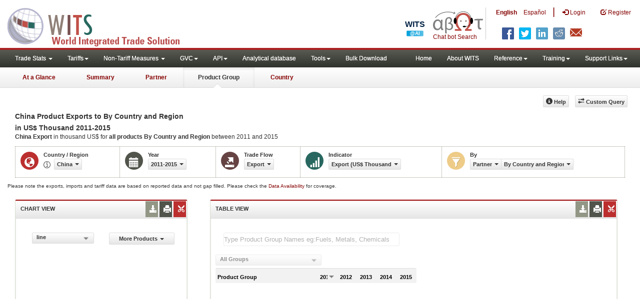

--- FILE ---
content_type: text/html; charset=utf-8
request_url: https://wits.worldbank.org/productselection.aspx?lang=en
body_size: 11954
content:


<!DOCTYPE>
<html xmlns="http://www.w3.org/1999/xhtml" manifest="https://wits.worldbank.org/witscpSSL.appcache">
<head id="Head1"><title>
	WITS - Country Selection
</title><meta http-equiv="X-UA-Compatible" content="IE=Edge" /><meta name="viewport" content="target-densitydpi=device-dpi, initial-scale=1.0, user-scalable=no" /><meta name="description" content="Merchandise Trade summary statistics for a country including imports, exports, tariffs, export and import partners, top exported products and development indicators" /><meta name="keywords" content="international, merchandise trade, exports value, imports value, Number of trading partners, number of products, top export/import partners, herfindahl- hirschman index, Index of export market penetration,World Growth, Country Growth, Number of tariff agreements, Tariff Maximum and Minimum rate, Simple/Weighted Average tariff, duty free imports, GDP, GNI per capita, Trade Balance, Trade as percentage of GDP" /><link href="/Styles/customStyles.css" rel="stylesheet" media="screen" />
    <!--[if lt IE 8]>
      <link href="Styles/customStylesIE7.css" rel="stylesheet" media="screen" />
    <![endif]-->
    <!-- HTML5 Shim and Respond.js IE8 support of HTML5 elements and media queries -->
    <!-- WARNING: Respond.js doesn't work if you view the page via file:// -->
    <!--[if lt IE 9]>
      <script src="https://oss.maxcdn.com/libs/html5shiv/3.7.0/html5shiv.js"></script>
      <script src="https://oss.maxcdn.com/libs/respond.js/1.4.2/respond.min.js"></script>
    <![endif]-->
  
   
    <script type="text/javascript">
        if (top.location != location) {
            top.location.href = document.location.href;
        }
    </script>
</head>
<body>
    <div class="modal-dialog large">
        <div class="modal-content">
            <div class="modal-header">
                <button type="button" class="close" data-dismiss="modal" aria-hidden="true">
                    &times;</button>
                <h4 class="modal-title" id="H1">
                   <span id="lblMainHeading">Change selection</span>
                </h4>
            </div>
            <div class="modal-body">
             
                <section class="innerTabs">
                <div class="row mB10">
                    <div class="col-md-12">
                 <div class="tabHead">
                 <div class="innerTabLinks">
                        <div class="btn-group" data-toggle="buttons">
  <label class="btn active viewOptions" data-target="countryView" id="radio_byCountry"> 
    <input type="radio" name="viewOptions"  value="countryView" checked="checked" />
                           <span id="lblByCounty">By Country</span>
  </label>
  <label class="btn viewOptions" data-target="indicatorView"  id="radio_byIndicator">
     <input type="radio" name="viewOptions" value="indicatorView"  />
                          <span id="lblByIndicator">By Indicator</span>
  </label>

</div>

                </div></div>
                    </div>
                </div>
                <div class="content" style="height:260px">
                <div id="countryView" class="row view">
                    <div class="col-md-12">
                        <div class="row mB10">
                            <div class="col-md-4">
                              <span id="lblRCountryOrRegion">Reporter Country / Region</span> </div>
                            <div class="col-md-8">
                                <div class="btn-group pull-left">
                                    <div class="btn btn-default btn-sm" id="byCountry_country_dropdown" data-target="countries">
                                    </div>
                                </div>
                              
                            </div>
                        </div>
                        <div class="row mB10">
                            <div class="col-md-4">
                                <span id="lblYear">Year</span>
                            </div>
                            <div class="col-md-8">
                                <div class="btn-group pull-left">
                                    <div class="btn btn-default btn-sm" id="byCountry_year_dropdown" data-target="year">
                                    </div>
                                </div>
                            </div>
                        </div>
                         <div class="row mB10">
                            <div class="col-md-4">
                                <span id="lblTradeFlow">Trade Flow</span>
                            </div>
                            <div class="col-md-8">
                                <div class="btn-group pull-left">
                                    <div class="btn btn-default btn-sm" id="byCountry_tradeFlow_dropdown" data-target="year">
                                    </div>
                                </div>
                            </div>
                        </div>
                        <div class="row mB10">
                             <div class="col-md-4"><span id="lblViewBy">View By</span></div>
                               <div class="col-md-8">
                                      <div class="btn-group pull-left"> <div id="byCountry_viewBy_dropdown" class="btn btn-default btn-sm"></div>
                               </div></div>
                        </div>
                       
                     


                    </div>
                </div>
                <div class="row view dispNone" id="indicatorView">
                    <div class="col-md-12">
                         

                        <div class="row mB10">
                            <div class="col-md-4">
                                <span id="lblIndicator">Indicator</span></div>
                            <div class="col-md-8">
                                <div class="btn-group pull-left">
                                    <div class="btn btn-default btn-sm" id="byIndicator_indicator_dropdown" data-target="indicators">
                                    </div>
                                </div>
                            </div>
                        </div>
                      <!--  <div class="row mB10">
                            <div class="col-md-4">
                                <span id="ReslblYearRange">Year Range</span>
                            </div>
                            <div class="col-md-8">
                                <div class="btn-group pull-left">
                                    <div class="btn btn-default btn-sm" id="byIndicator_range_dropdown" data-target="range">
                                    </div>
                                </div>
                            </div>
                        </div> -->

                       <div class="row mB10">
                             <div class="col-md-4"><span id="lblViewBy1">View By</span></div>
                               <div class="col-md-8">
                               <div id="byIndicator_viewBy_dropdown" class="btn btn-default btn-sm"></div>
                               </div>
                        </div>


                        <div class="row mB10">
                            <div class="col-md-4">
                               <span id="lblRCountryOrRegion1">Reporter Country / Region</span> </div>
                            <div class="col-md-8">
                                <div class="btn-group pull-left">
                                    <div class="btn btn-default btn-sm" id="byIndicator_country_dropdown" data-target="countries">
                                    </div>
                                </div>
                              
                            </div>
                        </div>
                          <!-- year Range slider -->
                         <div class="row mB10">
                             <div class="col-md-4">Year Range</div>
                             <div class="col-md-8"> 
                                <div class="btn-group pull-left">
                                    <div class="btn btn-default btn-sm" id="byIndicator_year_Strartdropdown" data-target="year"></div>
                                </div> <div class="btn-group pull-left">&nbsp;&nbsp;&nbsp;&nbsp;-&nbsp;&nbsp;&nbsp;&nbsp;</div>
                                <div class="btn-group pull-left">
                                    <div class="btn btn-default btn-sm" id="byIndicator_year_Enddropdown" data-target="year"></div>
                                </div>
                             </div>
                         </div>
                        <!-- year Range slider -->

                        <div class="row mB10" id="selectAllTxt">
                            <div class="col-md-4">
                            </div>
                            <div class="col-md-8">
                                <em>[<span id="lblNoteTxt">Select 'All Countries and Regions' to view data for all countries and regions</span>.]</em>
                            </div>
                        </div>

                </div>
               
               <!-- view by -->

   
                              
                                              
                           
                        </div>
                                  <div class="row mB10" id="partnerView">
                  
                          
                    
                           <div class="col-md-12">
                            <div class="row mB10">
                        <div class="col-md-4">
                              <span id="lblPCountryOrRegion">Partner Country / Region</span> 
                            </div>
                            <div class="col-md-8">
                             <div class="btn-group pull-left">
                                    <div class="btn btn-default btn-sm" id="partner_dropdown" data-target="countries">
                                    </div>
                                </div>
</div>

                    </div></div>
               </div>
              

                               <div class="row mB10" id="productView">
          

                                        <div class="col-md-4"><span id="lblProduct">Product</span></div>
                                        <div class="col-md-8">
                                            <div class="btn-group pull-left">
                                                <div class="btn btn-default btn-sm" id="product_dropdown" data-target="year"></div> 
                                            </div>
                                        </div>
 
                     
                        </div>

                          <div class="row mB10" id="productView-partner">
          

                                        <div class="col-md-4"><span id="lblPartner">Partner</span> </div>
                                        <div class="col-md-8">
                                            <div class="btn-group pull-left">
                                              <div class="btn btn-default btn-sm" id="byIndicator-Product-Partner" data-target="year"></div> 
                                            </div>
                                        </div>
 
                     
                        </div>

                <div class="alert alert-danger dispNone alert1" role="alert">
                    <span id="AlertContryRegion">Please select a country or a region</span>.</div>
                    </div>
                        <div class="modal-footer">
                         <button type="button" class="btn btn-default" id="updateBtn">
                    <span id="lblUpdate">Update</span></button>
                <button type="button" class="btn btn-default" data-dismiss="modal" id="cancelBtn">
                    <span id="lblCancel">Cancel</span></button></div>
                    </section>
                         <div class="row mT10">
           <div class="col-md-12">                      
              <div class="breifTxt">
                   
                <p><span id="FooterNotesTxt1a">Use</span>
                 <b><span id="lblByCounty2">By Country</span></b> <span id="FooterNotesTxt1b">tab to view country's export or import data for a particular year, for all products with a Partner or a Product with all Partners. Use</span> 
                 <b><span id="lblByIndicator1">By Indicator</span></b> <span id="FooterNotesTxt1c">tab to view particular indicator across years for all products with a Partner or a Product with all Partners</span>.<br /></p>
                <b><span id="lblByCounty3">By Country</span></b><br />
                 <ul class="bulleted">
                     <li><span id="FooterNotesListItem1">Select Country or Region from Country / Region dropdown</span>.</li>
                     <li><span id="ResFooterNotesListItem2">Select Year from Year dropdown</span>.  </li>
                     <li><span id="FooterNotesListItem3">Select Import/Export from the Trade Flow dropdown</span>. </li>
                     <li><span id="FooterNotesListItem4">Select view by Product or by Partner</span>. </li> 
                     <li><b><span id="FooterNotesListItem5a">View by Partner</span></b> 
                     <span id="FooterNotesListItem5b">allows you to view all exports or imports for a particular reporting country or region with a particular partner, for all products</span>. </li>
                     <li><b><span id="Label2">View by Product</span></b> 
                     <span id="ResFooterNotesListItem6a">lets you view the export or import data to all partners for a particular country or region for All Products (total trade) or for a particular product grouping</span>.</li>
                 </ul>
                 <i><span id="FooterNotesTxt2">Note: You can also type your country or region name name after clicking on the dropdown</span>.</i>
   </div>

           <div class="fullTxt">
            <p><span id="FooterNotesTxt1a1">Use</span>
                 <b><span id="lblByCounty4">By Country</span></b> <span id="FooterNotesTxt1b1">tab to view country's export or import data for a particular year, for all products with a Partner or a Product with all Partners. Use</span> 
                 <b><span id="lblByIndicator2">By Indicator</span></b> <span id="FooterNotesTxt1c1">tab to view particular indicator across years for all products with a Partner or a Product with all Partners</span>.<br /></p>
                <b><span id="lblByIndicator3">By Indicator</span></b><br />
         <ul class="bulleted">
            <li><span id="FooterNotesIndiListItem1">Select Indicator from the Indicator dropdown</span>.</li>
            <li><span id="FooterNotesIndiListItem2">Select Year range from the Year Range dropdown</span>.</li>
            <li><span id="FooterNotesIndiListItem3">Select Reporting country / region from the Country /Region drop down.You can also select All Countries and Region in the Reporter Country / Region dropdown if you want to see indicators for all countries and region</span>. </li>
            <li><span id="FooterNotesIndiListItem4">Select view by Product or by Partner</span>. </li>
            <li> <b> <span id="FooterNotesListItem5a1">View by Partner</span></b> <span id="FooterNotesIndiListItem5">allows you to view indicators for a data for the selected region or country  with a particular partner, for all products</span>.</li>
            <li> <b> <span id="FooterNotesListItem6a1">View by Product</span></b> <span id="FooterNotesIndiListItem6">allows you view the indicator for a particular reporting country or region with all partners for All Products (total trade), or you can select a particular product grouping that can be selected in the the Product dropdown</span>.</li>
         </ul>
    <i><span id="ResFooterNotesTxt21">Note: You can also type your country or region name name after clicking on the dropdown</span>.</i>
              

                </div>
                
                
                </div></div>
            </div>
            

        </div>
        <!-- /.modal-content -->
    </div>
    <!-- /.modal-dialog -->


    <script type="text/javascript">
        var availableForPeriod = new Array();
        var availableendyearsforcountry = new Array();
        var availableYearsForSelectedCountry = new Array();

        $(document).ready(function () {
            //   alert("Model window Starts");
            $(".view").hide();
            $("#" + strView).show();


            initMultiView();

            initCombobox("#byCountry_country_dropdown", countries, "Select Country / Region", 250);
            //initCombobox("#byCountry_partner_dropdown", countries1, "Select Country / Region");

            //initCombobox("#byCountry_region_dropdown", region, "Select Region");
            initCombobox("#byCountry_tradeFlow_dropdown", tradeFlow, SelectedTradeFlow, 250);

            initCombobox("#byIndicator_indicator_dropdown", ProductIndicators, "Select Indicator", 300);
            //initCombobox("#byIndicator_range_dropdown", range, "Select Year Range", 250);

            if (SelectdPartnerorReporter == "Partner") {
                initCombobox("#byIndicator_country_dropdown", countries, "Select Country / Region", 250);

            }
            else if (SelectdPartnerorReporter == "Product") {

                // var tmpSource = [{ label: 'By Country and Region', value: 'ALL', group: 'ALL'}];
                if (strLanguage == "es") {
                    var tmpSource = [{ label: 'Por país y región', value: 'ALL', group: 'Todas' }, { label: 'Por país', value: 'BY-COUNTRY', group: 'Todas' }, { label: 'Por región', value: 'BY-REGION', group: 'Todas'}];
                }
                else {
                    var tmpSource = [{ label: 'By Country and Region', value: 'ALL', group: 'ALL' }, { label: 'By Country', value: 'BY-COUNTRY', group: 'ALL' }, { label: 'By Region', value: 'BY-REGION', group: 'ALL'}];
                }
                tmpSource.push.apply(tmpSource, countries);
                initCombobox("#byIndicator_country_dropdown", tmpSource, "Select Country / Region", 250);

                //var tmpProductPartnerSource = [{ label: 'By Country and Region', value: 'ALL', group: 'ALL'}];
                if (strLanguage == "es") {
                    var tmpProductPartnerSource = [{ label: 'Por país y región', value: 'ALL', group: 'Todas' }, { label: 'Por país', value: 'BY-COUNTRY', group: 'Todas' }, { label: 'Por región', value: 'BY-REGION', group: 'Todas'}];
                }
                else {
                    var tmpProductPartnerSource = [{ label: 'By Country and Region', value: 'ALL', group: 'ALL' }, { label: 'By Country', value: 'BY-COUNTRY', group: 'ALL' }, { label: 'By Region', value: 'BY-REGION', group: 'ALL'}];
                }
                tmpSource.push.apply(tmpProductPartnerSource, countries1);
                initCombobox("#byIndicator-Product-Partner", tmpProductPartnerSource, "Select Country / Region", 250);

            }


            // initCombobox("#byIndicator_region_dropdown", region, "");

            //initCombobox("#productGroup_dropdown", productGroups, "Select Indicator");
            initCombobox("#partner_dropdown", countries1, "Select Country / Region", 250);
            // initCombobox("#partnerGroup_dropdown", region1, "");
            initCombobox("#product_dropdown", products, "Select Product", 250);

            initCombobox("#byCountry_viewBy_dropdown", productPartner, "", 250);
            initCombobox("#byIndicator_viewBy_dropdown", productPartner, "", 250);






            setDropdownValues();
            doHandleChangeEvent();

            buildRedirectionUrl();
            showHideTxt(strView);

        });

        function initCombobox(dropdownId, dropdownSource, placeholder, popupwidth) {
            $(dropdownId).jqxDropDownList({ source: dropdownSource });
            $(dropdownId).jqxDropDownList({ height: 16, animationType: 'none', placeHolder: placeholder, width: popupwidth, dropDownWidth: popupwidth });
        }

        function initMultiView() {
            
            if (strView == "indicatorView") {
                //                $("#radio_byIndicator").prop("checked", "checked");
                $(".viewOptions").removeClass("active");
                $("#radio_byIndicator").addClass("active");
            }
            else {
                $(".viewOptions").removeClass("active");
                $("#radio_byCountry").addClass("active");
            }

            $(".viewOptions").click(function () {
                $(".view").hide();
                var targetView = $(this).attr("data-target");
                $("#" + targetView).show();
                showHideTxt(targetView);

                if (targetView == "indicatorView") {


                    if (SelectdPartnerorReporter == "Product") {
                        $("#byIndicator-Product-Partner").jqxDropDownList('clear');

                        // var tmpProductPartnerSource = [{ label: 'By Country and Region', value: 'ALL', group: 'ALL'}];
                        if (strLanguage == "es") {
                            var tmpProductPartnerSource = [{ label: 'Por país y región', value: 'ALL', group: 'Todas' }, { label: 'Por país', value: 'BY-COUNTRY', group: 'Todas' }, { label: 'Por región', value: 'BY-REGION', group: 'Todas'}];
                        }
                        else {
                            var tmpProductPartnerSource = [{ label: 'By Country and Region', value: 'ALL', group: 'ALL' }, { label: 'By Country', value: 'BY-COUNTRY', group: 'ALL' }, { label: 'By Region', value: 'BY-REGION', group: 'ALL'}];
                        }

                        tmpProductPartnerSource.push.apply(tmpProductPartnerSource, countries1);
                        initCombobox("#byIndicator-Product-Partner", tmpProductPartnerSource, SelectedPartner, 250);

                        if ((SelectedReporter.toLowerCase() == "all") || (SelectedReporter.toLowerCase() == "by-region") || (SelectedReporter.toLowerCase() == "by-country")) {
                            $("#byIndicator-Product-Partner").jqxDropDownList('disableItem', "WLD");
                            $("#byIndicator-Product-Partner").jqxDropDownList('disableItem', "BY-COUNTRY");
                            $("#byIndicator-Product-Partner").jqxDropDownList('disableItem', "BY-REGION");
                        }
                        else {
                            $("#byIndicator-Product-Partner").jqxDropDownList('enableItem', "WLD");
                            $("#byIndicator-Product-Partner").jqxDropDownList('enableItem', "BY-COUNTRY");
                            $("#byIndicator-Product-Partner").jqxDropDownList('enableItem', "BY-REGION");
                        }

                        var selectedItem = $("#byIndicator-Product-Partner").jqxDropDownList('getSelectedIndex');
                        if (selectedItem == -1) {
                            $("#byIndicator-Product-Partner").jqxDropDownList('selectIndex', 0);
                        }

                        if ((SelectedPartner.toLowerCase() == "all") || (SelectedPartner.toLowerCase() == "by-region") || (SelectedPartner.toLowerCase() == "by-country")) {
                            $("#byIndicator_country_dropdown").jqxDropDownList('disableItem', "WLD");
//                            $("#byIndicator_country_dropdown").jqxDropDownList('disableItem', "BY-COUNTRY");
//                            $("#byIndicator_country_dropdown").jqxDropDownList('disableItem', "BY-REGION");
                        }
                        else {
                            $("#byIndicator_country_dropdown").jqxDropDownList('enableItem', "WLD");
//                            $("#byIndicator_country_dropdown").jqxDropDownList('enableItem', "BY-COUNTRY");
//                            $("#byIndicator_country_dropdown").jqxDropDownList('enableItem', "BY-REGION");
                        }

                        $("#partnerView").hide();
                        $("#productView").show();
                        $("#productView-partner").show();

                    }
                
                }
                if (targetView == "countryView") {

                    $("#productView-partner").hide();
                   
                }
            });
        }



        function setDropdownValues() {//alert("setting values start");
            $("#byCountry_country_dropdown").jqxDropDownList('selectItem', SelectedReporter);
            $("#byIndicator_country_dropdown").jqxDropDownList('selectItem', SelectedReporter.toUpperCase());

            var ByCountryCountryDropdownIndex = $("#byCountry_country_dropdown").jqxDropDownList('getSelectedIndex');
            if (ByCountryCountryDropdownIndex == -1) {
                $("#byCountry_country_dropdown").jqxDropDownList('selectIndex', 0);
            }

            if ((SelectedPartner.toLowerCase() == "all") || (SelectedPartner.toLowerCase() == "by-region") || (SelectedPartner.toLowerCase() == "by-country")) {
                $("#byIndicator_country_dropdown").jqxDropDownList('disableItem', "WLD");
                $("#byIndicator_country_dropdown").jqxDropDownList('disableItem', "BY-COUNTRY");
                $("#byIndicator_country_dropdown").jqxDropDownList('disableItem', "BY-REGION");
            }
            else {
                $("#byIndicator_country_dropdown").jqxDropDownList('enableItem', "WLD");
//                $("#byIndicator_country_dropdown").jqxDropDownList('enableItem', "BY-COUNTRY");
//                $("#byIndicator_country_dropdown").jqxDropDownList('enableItem', "BY-REGION");
            }

            var ByIndicatorCountryDropdownIndex = $("#byIndicator_country_dropdown").jqxDropDownList('getSelectedIndex');
            if (ByIndicatorCountryDropdownIndex == -1) {
                $("#byIndicator_country_dropdown").jqxDropDownList('selectIndex', 0);
            }

            populateYears("#byCountry_country_dropdown");
            populateByIndicatorYears("#byIndicator_country_dropdown")
//            if (SelectedYear == "") {
//                $("#byIndicator_range_dropdown").jqxDropDownList('selectIndex', 0);
//            }
//            else {
//                if (SelectedYear.indexOf("-") == -1) {
//                    $("#byIndicator_range_dropdown").jqxDropDownList('selectIndex', 0);
//                }
//                else {
//                    $("#byIndicator_range_dropdown").jqxDropDownList('selectItem', SelectedYear);
//                }
//            }



          
            if (SelectedIndicatorCode == "") {
                $("#byIndicator_indicator_dropdown").jqxDropDownList('selectIndex', 0);
            }
            else {

                $("#byIndicator_indicator_dropdown").jqxDropDownList('val', SelectedTradeFlow.charAt(0).toUpperCase() + SelectedTradeFlow.slice(1).toLowerCase() + "~" + SelectedIndicatorCode.toUpperCase());
            }

            if (SelectedTradeFlow == "") {
                $("#byCountry_tradeFlow_dropdown").jqxDropDownList('selectIndex', 0);
            }
            else {
                //$("#byCountry_tradeFlow_dropdown").jqxDropDownList('selectItem', SelectedTradeFlow.charAt(0).toUpperCase() + SelectedTradeFlow.slice(1).toLowerCase());
                $("#byCountry_tradeFlow_dropdown").jqxDropDownList('selectItem', SelectedTradeFlow);
            }
            

            if (SelectdPartnerorReporter == "") {
                $("#byCountry_viewBy_dropdown").jqxDropDownList('selectIndex', 0);
                $("#byIndicator_viewBy_dropdown").jqxDropDownList('selectIndex', 0);
            }
            else {
                $("#byCountry_viewBy_dropdown").jqxDropDownList('selectItem', SelectdPartnerorReporter); 
                $("#byIndicator_viewBy_dropdown").jqxDropDownList('selectItem', SelectdPartnerorReporter);
            }


            if (SelectdPartnerorReporter == "Partner") {
                //$("#productGroup_dropdown").jqxDropDownList('selectItem', SelectdProductGroupClasification);
                $("#product_dropdown").jqxDropDownList('setContent', "Select Product");
                $("#selectAllTxt").hide();

                    if (SelectedPartner == "") {
                        $("#partner_dropdown").jqxDropDownList('selectIndex', 0);
                    }
                    else {

                        $("#partner_dropdown").jqxDropDownList('selectItem', SelectedPartner.toUpperCase());
                    }

                $("#productView").hide();
                $("#partnerView").show();
                $("#productView-partner").hide();
            }
            else {
                $("#selectAllTxt").show();
                //                $("#byProduct").prop("checked", "checked");
                if (SelectedProduct == "") {
                    $("#product_dropdown").jqxDropDownList('selectIndex', 0);
                }
                else {
                    $("#product_dropdown").jqxDropDownList('selectItem', SelectedProduct);
                }
                
                $("#partner_dropdown").jqxDropDownList('setContent', "Select Partner");
                
                $("#partnerView").hide();
                $("#productView").show();
                $("#productView-partner").hide();
            }

            if(strView == "countryView")
            { $("#productView-partner").hide(); }
     
            if (strView == "indicatorView") {
                if (SelectdPartnerorReporter == "Partner") {
                    $("#partnerView").show();
                    $("#productView").hide();
                    $("#productView-partner").hide();
                }
                else if (SelectdPartnerorReporter == "Product") {
                    $("#byIndicator-Product-Partner").jqxDropDownList('clear');

                    //var tmpProductPartnerSource = [{ label: 'By Country and Region', value: 'ALL', group: 'ALL'}];
                    if (strLanguage == "es") {
                        var tmpProductPartnerSource = [{ label: 'Por país y región', value: 'ALL', group: 'Todas' }, { label: 'Por país', value: 'BY-COUNTRY', group: 'Todas' }, { label: 'Por región', value: 'BY-REGION', group: 'Todas'}];
                    }
                    else {
                        var tmpProductPartnerSource = [{ label: 'By Country and Region', value: 'ALL', group: 'ALL' }, { label: 'By Country', value: 'BY-COUNTRY', group: 'ALL' }, { label: 'By Region', value: 'BY-REGION', group: 'ALL'}];
                    }
                    tmpProductPartnerSource.push.apply(tmpProductPartnerSource, countries1);
                    initCombobox("#byIndicator-Product-Partner", tmpProductPartnerSource, SelectedPartner, 250);

                    if ((SelectedReporter.toLowerCase() == "all") || (SelectedReporter.toLowerCase() == "by-region") || (SelectedReporter.toLowerCase() == "by-country")) {
                        $("#byIndicator-Product-Partner").jqxDropDownList('disableItem', "WLD");
                        $("#byIndicator-Product-Partner").jqxDropDownList('disableItem', "BY-COUNTRY");
                        $("#byIndicator-Product-Partner").jqxDropDownList('disableItem', "BY-REGION");
                    }
                    else {
                        $("#byIndicator-Product-Partner").jqxDropDownList('enableItem', "WLD");
                        $("#byIndicator-Product-Partner").jqxDropDownList('enableItem', "BY-COUNTRY");
                        $("#byIndicator-Product-Partner").jqxDropDownList('enableItem', "BY-REGION");
                    }


                    if (SelectedPartner == "") {
                        $("#byIndicator-Product-Partner").jqxDropDownList('selectIndex', 0);
                    }
                    else {

                        $("#byIndicator-Product-Partner").jqxDropDownList('selectItem', SelectedPartner.toUpperCase());
                    }


                    var selectedItem = $("#byIndicator-Product-Partner").jqxDropDownList('getSelectedIndex');
                    if (selectedItem == -1) {
                       $("#byIndicator-Product-Partner").jqxDropDownList('selectIndex', 0);
                    }



                    $("#partnerView").hide();
                    $("#productView").show();
                    $("#productView-partner").show();
                }
            }

           // alert("setting values Ends");


        }

       


        function populateYears(dropdownId) {

            // var targetArray = $(dropdownId).attr("data-target");
            var targetArray = $(dropdownId).jqxDropDownList('source');
            targetArray = eval(targetArray);
            var selectedItem = $(dropdownId).jqxDropDownList('getSelectedIndex');
            if (selectedItem == -1) {
                initCombobox("#byCountry_year_dropdown", availableYearsForSelectedCountry, "Select Year", 250);
                return;
            }
            var yearcodestring;
            var availableYearCodes = new Array();
            availableYearCodes = targetArray[selectedItem]["year"].split(",");
            availableYearsForSelectedCountry.length = 0
            var i;
            for (i = 0; i <= availableYearCodes.length - 1; i++) {
                availableYearsForSelectedCountry.push(htYearCode.getItem(availableYearCodes[i]));

            }


            initCombobox("#byCountry_year_dropdown", availableYearsForSelectedCountry, "Select Year", 250);

           
                $("#byCountry_year_dropdown").jqxDropDownList('clearSelection');
            


            if (availableYearsForSelectedCountry.indexOf(SelectedYear) == -1) {

                $("#byCountry_year_dropdown").jqxDropDownList('selectIndex', 0);

            }
            else {
                $("#byCountry_year_dropdown").jqxDropDownList('selectItem', SelectedYear);
            }
        }

        /* Indicator Range year starts */

        function getYeararry4ISO3FromArray(arrayName, searchLabel) {
            var i = 0;
            if (arrayName.length >= 0) {

                for (i = 0; i < arrayName.length; i++) {
                    if (arrayName[i].value.toUpperCase().trim() == searchLabel.toUpperCase().trim()) {
                        return arrayName[i].year;
                    }
                }
                return "";
            }
        }


        function populateByIndicatorYears(dropdownId) {
            // alert(dropdownId)
            var targetArray = $(dropdownId).attr("data-target");
            targetArray = eval(targetArray);
            var selectedItem = $(dropdownId).jqxDropDownList('getSelectedIndex');
            var selectedItemCountry = $("#byIndicator_country_dropdown").jqxDropDownList("getSelectedItem");
            selectedItemCountry = selectedItemCountry.value;
            //alert(selectedItemCountry)
            //alert(getYeararry4ISO3FromArray("countries", selectedItemCountry))
            var yearcodestring;
            var availableYearCodes = new Array();

            //availableYearCodes = targetArray[selectedItem - 3]["year"].split(",");
            availableYearCodes = getYeararry4ISO3FromArray(countries, selectedItemCountry).split(",");
            availableForPeriod.length = 0

            var i;
            var startyear = htYearCode.getItem(availableYearCodes[availableYearCodes.length - 1]);
            var endyear = htYearCode.getItem(availableYearCodes[0]);
            if ((startyear == undefined) || (endyear == undefined)) {
                startyear = "1988"; endyear = "2022"
            }
            //alert(targetArray[selectedItem-3]["label"]); alert(availableYearCodes[0]); alert(startyear); alert(availableYearCodes[availableYearCodes.length - 1]); alert(endyear);
            for (i = startyear; i <= endyear; i++) {
                availableForPeriod.push(i);
                if (i >= SelectedStartyear) {
                    availableendyearsforcountry.push(i);
                }
            }

            initCombobox("#byIndicator_year_Strartdropdown", availableForPeriod.sort(function (a, b) { return a - b }), "Select Year", 150);
            initCombobox("#byIndicator_year_Enddropdown", availableendyearsforcountry.sort(function (a, b) { return b - a }), "Select Year", 150);

            $("#byIndicator_year_Strartdropdown").jqxDropDownList('clearSelection');
            $("#byIndicator_year_Enddropdown").jqxDropDownList('clearSelection');

           // alert("availableForPeriod.indexOf(SelectedStartyear) --> " + findIndexByKeyValue(availableForPeriod, SelectedStartyear.trim()) + " ----> " + availableForPeriod.indexOf(SelectedStartyear.trim()))
          //  alert("availableForPeriod.indexOf(SelectedEndyear) --> " + availableendyearsforcountry.indexOf(SelectedEndyear.trim()))

            if (findIndexByKeyValue(availableForPeriod, SelectedStartyear.trim()) == -1) {
                $("#byIndicator_year_Strartdropdown").jqxDropDownList('selectIndex', 0);
            }
            else {
                //alert("B");
                $("#byIndicator_year_Strartdropdown").jqxDropDownList('selectItem', SelectedStartyear);
            }

            if (findIndexByKeyValue(availableendyearsforcountry, SelectedEndyear.trim()) == -1) {
                $("#byIndicator_year_Enddropdown").jqxDropDownList('selectIndex', 0);
            }
            else {
                $("#byIndicator_year_Enddropdown").jqxDropDownList('selectItem', SelectedEndyear);
            }
        } //populateByIndicatorYears


        function populateEndyears() {
            availableendyearsforcountry.length = 0

            var SelectedSyear = $("#byIndicator_year_Strartdropdown").jqxDropDownList('getSelectedItem');

            for (i = 0; i < availableForPeriod.length; i++) {
                if (availableForPeriod[i] >= SelectedSyear.value) {
                    availableendyearsforcountry.push(availableForPeriod[i]);
                }
            }
            initCombobox("#byIndicator_year_Enddropdown", availableendyearsforcountry.sort(function (a, b) { return b - a }), "Select Year", 150);

            // alert(SelectedEndyear);
            //  alert(availableendyearsforcountry.indexOf(SelectedEndyear));

            //$("#byIndicator_year_Enddropdown").jqxDropDownList('clearSelection');
            if (findIndexByKeyValue(availableendyearsforcountry, SelectedEndyear.trim()) == -1) {
                $("#byIndicator_year_Enddropdown").jqxDropDownList('selectIndex', 0);
            }
            else {
                $("#byIndicator_year_Enddropdown").jqxDropDownList('selectItem', SelectedEndyear);
            }

        } //populateEndyears


        function findIndexByKeyValue(obj, value) {
            for (var i = 0; i < obj.length; i++) {
                if (obj[i] == value) {
                    return i;
                }
            }
            return -1;
        }



        /* Indicator Range year ends */


        function doHandleChangeEvent() {
            $("#byCountry_country_dropdown").on('change', function (event) {
                populateYears("#byCountry_country_dropdown");

            });

            $("#byIndicator_country_dropdown").on('change', function (event) {

                var SelectedReporterCountry = $("#byIndicator_country_dropdown").jqxDropDownList('getSelectedItem');
                SelectedReporterCountry = SelectedReporterCountry.value

                populateByIndicatorYears("#byIndicator_country_dropdown")

                if ((SelectedReporterCountry.toLowerCase() == "all") || (SelectedReporterCountry.toLowerCase() == "by-country") || (SelectedReporterCountry.toLowerCase() == "by-region")) {
                    $("#byIndicator-Product-Partner").jqxDropDownList('disableItem', "WLD");
                    $("#byIndicator-Product-Partner").jqxDropDownList('disableItem', "BY-COUNTRY");
                    $("#byIndicator-Product-Partner").jqxDropDownList('disableItem', "BY-REGION");
                }
                else {
                    $("#byIndicator-Product-Partner").jqxDropDownList('enableItem', "WLD");
                    $("#byIndicator-Product-Partner").jqxDropDownList('enableItem', "BY-COUNTRY");
                    $("#byIndicator-Product-Partner").jqxDropDownList('enableItem', "BY-REGION");
                }


            });

            $("#byIndicator_year_Strartdropdown").on('change', function (event) {
                populateEndyears();
            });

            $("#byIndicator-Product-Partner").on('change', function (event) {

                var SelectedProductPartner = $("#byIndicator-Product-Partner").jqxDropDownList('getSelectedItem');
                SelectedProductPartner = SelectedProductPartner.value

                if ((SelectedProductPartner.toLowerCase() == "all") || (SelectedProductPartner.toLowerCase() == "by-country") || (SelectedProductPartner.toLowerCase() == "by-region")) {
                                    $("#byIndicator_country_dropdown").jqxDropDownList('disableItem', "WLD");
                                    $("#byIndicator_country_dropdown").jqxDropDownList('disableItem', "BY-COUNTRY");
                                    $("#byIndicator_country_dropdown").jqxDropDownList('disableItem', "BY-REGION");
//                $("#selectAllTxt").hide();
                                }
                                else {
                                    $("#byIndicator_country_dropdown").jqxDropDownList('enableItem', "WLD");
                                    $("#byIndicator_country_dropdown").jqxDropDownList('enableItem', "BY-COUNTRY");
                                    $("#byIndicator_country_dropdown").jqxDropDownList('enableItem', "BY-REGION");
//                $("#selectAllTxt").show();
                                }
//                if (SelectedProductPartner == "Partner") {
//                    $("#selectAllTxt").hide();
//                }
//                else {
//                    $("#selectAllTxt").show();
//                }


            });





            $("#byCountry_viewBy_dropdown").on('change', function (event) {
                var selectedView = $("#byCountry_viewBy_dropdown").jqxDropDownList('getSelectedItem');
                selectedView = selectedView.value;
               
                if (selectedView == "Partner") {
                    $("#partnerView").show();
                    $("#productView").hide();
                    $("#productView-partner").hide();

                    var selectedItem = $("#partner_dropdown").jqxDropDownList('getSelectedIndex');
                    if (selectedItem == -1) {
                        $("#partnerView").jqxDropDownList('selectIndex', 0);
                    }
                    
                }
                else {
                    $("#partnerView").hide();
                    $("#productView").show();
                    $("#productView-partner").hide();
                    var productIndex = $("#product_dropdown").jqxDropDownList('getSelectedIndex');
                    if (productIndex == -1) {
                        $("#product_dropdown").jqxDropDownList('selectIndex', 0);
                    }
                }

            });


            $("#byIndicator_viewBy_dropdown").on('change', function (event) {
                var selectedView = $("#byIndicator_viewBy_dropdown").jqxDropDownList('getSelectedItem');
                selectedView = selectedView.value;

                if (selectedView == "Partner") {
                    $("#partnerView").show();
                    $("#productView").hide();
                    $("#productView-partner").hide();

                    var selectedItem = $("#partner_dropdown").jqxDropDownList('getSelectedIndex');
                    if (selectedItem == -1) {
                        $("#partnerView").jqxDropDownList('selectIndex', 0);
                    }


                    $("#byIndicator_country_dropdown").jqxDropDownList('clear');
                    initCombobox("#byIndicator_country_dropdown", countries, "", 250);
                    $("#byIndicator_country_dropdown").jqxDropDownList('selectItem', SelectedReporter);

                    var selectedItem = $("#byIndicator_country_dropdown").jqxDropDownList('getSelectedIndex');
                    if (selectedItem == -1) {
                        $("#byIndicator_country_dropdown").jqxDropDownList('selectIndex', 0);
                    }

                    $("#selectAllTxt").hide();
                }
                else {
                    $("#partnerView").hide();
                    $("#productView").show();
                    $("#productView-partner").show();
                    $("#selectAllTxt").show();
                    $("#byIndicator_country_dropdown").jqxDropDownList('clear');
                    $("#byIndicator-Product-Partner").jqxDropDownList('clear');


                    //  var tmpSource = [{ label: 'By Country and Region', value: 'ALL', group: 'ALL'}];
                    if (strLanguage == "es") {
                        var tmpSource = [{ label: 'Por país y región', value: 'ALL', group: 'Todas' }, { label: 'Por país', value: 'BY-COUNTRY', group: 'Todas' }, { label: 'Por región', value: 'BY-REGION', group: 'Todas'}];
                    }
                    else {
                        var tmpSource = [{ label: 'By Country and Region', value: 'ALL', group: 'ALL' }, { label: 'By Country', value: 'BY-COUNTRY', group: 'ALL' }, { label: 'By Region', value: 'BY-REGION', group: 'ALL'}];
                    }
                    tmpSource.push.apply(tmpSource, countries);
                    initCombobox("#byIndicator_country_dropdown", tmpSource, "", 250);

                    // var tmpProductPartnerSource = [{ label: 'By Country and Region', value: 'ALL', group: 'ALL'}];
                    if (strLanguage == "es") {
                        var tmpProductPartnerSource = [{ label: 'Por país y región', value: 'ALL', group: 'Todas' }, { label: 'Por país', value: 'BY-COUNTRY', group: 'Todas' }, { label: 'Por región', value: 'BY-REGION', group: 'Todas'}];
                    }
                    else {
                        var tmpProductPartnerSource = [{ label: 'By Country and Region', value: 'ALL', group: 'ALL' }, { label: 'By Country', value: 'BY-COUNTRY', group: 'ALL' }, { label: 'By Region', value: 'BY-REGION', group: 'ALL'}];
                    }

                    tmpProductPartnerSource.push.apply(tmpProductPartnerSource, countries1);
                    initCombobox("#byIndicator-Product-Partner", tmpProductPartnerSource, "Select Country / Region", 250);


                    $("#byIndicator_country_dropdown").jqxDropDownList('selectItem', SelectedReporter);
                    $("#byIndicator-Product-Partner").jqxDropDownList('selectItem', SelectedPartner);

                    var selectedItem = $("#byIndicator_country_dropdown").jqxDropDownList('getSelectedIndex');
                    if (selectedItem == -1) {
                        $("#byIndicator_country_dropdown").jqxDropDownList('selectIndex', 0);
                    }


                    if (SelectedProduct == "") {
                        $("#product_dropdown").jqxDropDownList('selectIndex', 0);
                    }
                    else {
                        $("#product_dropdown").jqxDropDownList('selectItem', SelectedProduct);
                    }

                    var productIndex = $("#product_dropdown").jqxDropDownList('getSelectedIndex');
                    if (productIndex == -1) {
                        $("#product_dropdown").jqxDropDownList('selectIndex', 0);
                    }
                    var selectedItem = $("#partner_dropdown").jqxDropDownList('getSelectedIndex');
                    if (selectedItem == -1) {
                        $("#partner_dropdown").jqxDropDownList('selectIndex', 0);
                    }
                    var selectedItem = $("#byIndicator-Product-Partner").jqxDropDownList('getSelectedIndex');
                    if (selectedItem == -1) {
                        $("#byIndicator-Product-Partner").jqxDropDownList('selectIndex', 0);
                    }


                }

            });



        }


        function buildRedirectionUrl() {
            var url;
            $("#updateBtn").click(function () {







                var selectedView = $(".view:visible").attr("id");
                var SelectRegion_Selected = false;
                var SelectRange_Selected = false;

                /*  #####################  Validation starts #########################  */

                if (selectedView == "indicatorView") {
                    var selectedByView = $("#byIndicator_viewBy_dropdown").jqxDropDownList('getSelectedItem');
                    selectedByView = selectedByView.value;

                    if (selectedByView == "Partner") {
                        var IndicatorIndex = $("#byIndicator_indicator_dropdown").jqxDropDownList('getSelectedIndex');
                        if (IndicatorIndex == -1) {
                            alert("Please select Indicator");
                            return false;
                        }
//                        var YearIndex = $("#byIndicator_range_dropdown").jqxDropDownList('getSelectedIndex');
//                        if (YearIndex == -1) {
//                            alert("Please select year.");
//                            return false;
                        //                        }

                        var StartYearIndex = $("#byIndicator_year_Strartdropdown").jqxDropDownList('getSelectedIndex');
                        if (StartYearIndex == -1) {
                            alert("Please select Start Year");
                            return false;
                        }

                        var EndYearIndex = $("#byIndicator_year_Enddropdown").jqxDropDownList('getSelectedIndex');
                        if (EndYearIndex == -1) {
                            alert("Please select End Year");
                            return false;
                        }

                        var indicatorViewselectedStartyear = $("#byIndicator_year_Strartdropdown").jqxDropDownList('getSelectedItem');
                        var indicatorViewselectedEndyear = $("#byIndicator_year_Enddropdown").jqxDropDownList('getSelectedItem');

                        if (indicatorViewselectedStartyear > indicatorViewselectedEndyear) {
                            alert("Start year should less than End year");
                            return false;
                        }
                        if (indicatorViewselectedEndyear < indicatorViewselectedStartyear) {
                            alert("End year should greater than Start year");
                            return false;
                        }


                        var selectedbyviewIndex = $("#byIndicator_viewBy_dropdown").jqxDropDownList('getSelectedIndex');
                        if (selectedbyviewIndex == -1) {
                            alert("Please select view by");
                            return false;
                        }



                        var ReportercountryIndex = $("#byIndicator_country_dropdown").jqxDropDownList('getSelectedIndex');
                        if (ReportercountryIndex == -1) {
                            alert("Please select Reporter Country / Region");
                            return false;
                        }
                        var PartnercountryIndex = $("#partner_dropdown").jqxDropDownList('getSelectedIndex');
                        if (PartnercountryIndex == -1) {
                            alert("Pleae select partner Country / Region");
                            return false;
                        }


                    }
                    else if (selectedByView == "Product") {

                        var IndicatorIndex = $("#byIndicator_indicator_dropdown").jqxDropDownList('getSelectedIndex');
                        if (IndicatorIndex == -1) {
                            alert("Please select Indicator");
                            return false;
                        }
//                        var YearIndex = $("#byIndicator_range_dropdown").jqxDropDownList('getSelectedIndex');
//                        if (YearIndex == -1) {
//                            alert("Please select year.");
//                            return false;
                        //                        }

                        var StartYearIndex = $("#byIndicator_year_Strartdropdown").jqxDropDownList('getSelectedIndex');
                        if (StartYearIndex == -1) {
                            alert("Please select Start Year");
                            return false;
                        }

                        var EndYearIndex = $("#byIndicator_year_Enddropdown").jqxDropDownList('getSelectedIndex');
                        if (EndYearIndex == -1) {
                            alert("Please select End Year");
                            return false;
                        }
                        var indicatorViewselectedStartyear = $("#byIndicator_year_Strartdropdown").jqxDropDownList('getSelectedItem');
                        var indicatorViewselectedEndyear = $("#byIndicator_year_Enddropdown").jqxDropDownList('getSelectedItem');

                        if (indicatorViewselectedStartyear > indicatorViewselectedEndyear) {
                            alert("Start year should less than End year");
                            return false;
                        }
                        if (indicatorViewselectedEndyear < indicatorViewselectedStartyear) {
                            alert("End year should greater than Start year");
                            return false;
                        }


                        var selectedbyviewIndex = $("#byIndicator_viewBy_dropdown").jqxDropDownList('getSelectedIndex');
                        if (selectedbyviewIndex == -1) {
                            alert("Please select view by");
                            return false;
                        }
                        var ReportercountryIndex = $("#byIndicator_country_dropdown").jqxDropDownList('getSelectedIndex');
                        if (ReportercountryIndex == -1) {
                            alert("Please select Reporter Country / Region");
                            return false;
                        }
                        var ProductIndex = $("#product_dropdown").jqxDropDownList('getSelectedIndex');
                        if (ProductIndex == -1) {
                            alert("Pleae select partner Country / Region");
                            return false;
                        }
                        var PartnercountryIndex = $("#byIndicator-Product-Partner").jqxDropDownList('getSelectedIndex');
                        if (PartnercountryIndex == -1) {
                            alert("Please select partner");
                            return false;
                        }


                    }

                } //if (selectedView == "indicatorView") {

                else if (selectedView == "countryView") {

                    var selectedByView = $("#byCountry_viewBy_dropdown").jqxDropDownList('getSelectedItem');
                    selectedByView = selectedByView.value;

                    if (selectedByView == "Partner") {

                        var ReportercountryIndex = $("#byCountry_country_dropdown").jqxDropDownList('getSelectedIndex');
                        if (ReportercountryIndex == -1) {
                            alert("Pelease select Reporter Country / Region.");
                            return false;
                        }
                        var YearIndex = $("#byCountry_year_dropdown").jqxDropDownList('getSelectedIndex');
                        if (YearIndex == -1) {
                            alert("Please select year");
                            return false;
                        }
                        var TradeFlowIndex = $("#byCountry_tradeFlow_dropdown").jqxDropDownList('getSelectedIndex');
                        if (TradeFlowIndex == -1) {
                            alert("Please select Trade Flow");
                            return false;
                        }
                        var selectedbyviewIndex = $("#byCountry_viewBy_dropdown").jqxDropDownList('getSelectedIndex');
                        if (selectedbyviewIndex == -1) {
                            alert("Please select view by");
                            return false;
                        }
                        var PartnercountryIndex = $("#partner_dropdown").jqxDropDownList('getSelectedIndex');
                        if (PartnercountryIndex == -1) {
                            alert("Please select Partner country / Region");
                            return false;
                        }
                    }
                    else if (selectedByView == "Product") {

                        var ReportercountryIndex = $("#byCountry_country_dropdown").jqxDropDownList('getSelectedIndex');
                        if (ReportercountryIndex == -1) {
                            alert("Pelease select Reporter Country / Region.");
                            return false;
                        }
                        var YearIndex = $("#byCountry_year_dropdown").jqxDropDownList('getSelectedIndex');
                        if (YearIndex == -1) {
                            alert("Please select year");
                            return false;
                        }
                        var TradeFlowIndex = $("#byCountry_tradeFlow_dropdown").jqxDropDownList('getSelectedIndex');
                        if (TradeFlowIndex == -1) {
                            alert("Please select Trade Flow");
                            return false;
                        }
                        var selectedbyviewIndex = $("#byCountry_viewBy_dropdown").jqxDropDownList('getSelectedIndex');
                        if (selectedbyviewIndex == -1) {
                            alert("Please select view by");
                            return false;
                        }
                        var ProductIndex = $("#product_dropdown").jqxDropDownList('getSelectedIndex');
                        if (ProductIndex == -1) {
                            alert("Please select Product");
                            return false;
                        }

                    }
                } // else if (selectedView == "countryView")
                /*  #####################  Validation Ends #########################  */


                if (selectedView == "countryView") {

                    var countryView_selectedCountry = $("#byCountry_country_dropdown").jqxDropDownList("getSelectedItem");
                    // var countryView_selectedRegion = $("#byCountry_region_dropdown").jqxDropDownList("getSelectedItem");
                    var countryView_selectedYear = $("#byCountry_year_dropdown").jqxDropDownList('getSelectedItem');

                    if (countryView_selectedCountry != null) {
                        SelectedYear = countryView_selectedYear.value;
                    }

                    else {
                        alert("Please select Country / Region.");
                        $("#byCountry_country_dropdown").jqxDropDownList("focus");
                        return false;
                    }
                    var countryView_selectedTradeFlow = $("#byCountry_tradeFlow_dropdown").jqxDropDownList('getSelectedItem');
                    SelectedTradeFlow = countryView_selectedTradeFlow.value;

                    if (countryView_selectedCountry != null) {
                        SelectedReporter = countryView_selectedCountry.value;
                    }
                    if (strLanguage.toLowerCase() == "es") {

                        url = "/CountryProfile/es/Country/" + SelectedReporter + "/Year/" + SelectedYear + "/TradeFlow/" + SelectedTradeFlow;
                    }
                    else if (strLanguage.toLowerCase() == "en") {
                        url = "/CountryProfile/en/Country/" + SelectedReporter + "/Year/" + SelectedYear + "/TradeFlow/" + SelectedTradeFlow;
                    }
                    else {
                        url = "/CountryProfile/en/Country/" + SelectedReporter + "/Year/" + SelectedYear + "/TradeFlow/" + SelectedTradeFlow;
                    }
                    var selectedByView = $("#byCountry_viewBy_dropdown").jqxDropDownList('getSelectedItem');
                    selectedByView = selectedByView.value;

                }
                else if (selectedView == "indicatorView") {
                    var indicatorView_selectedCountry = $("#byIndicator_country_dropdown").jqxDropDownList("getSelectedItem");
                    // var indicatorView_selectedRegion = $("#byIndicator_region_dropdown").jqxDropDownList("getSelectedItem");

                    var indicatorView_selectedRange = "" //$("#byIndicator_range_dropdown").jqxDropDownList('getSelectedItem');
                    var indicatorView_selectedIndicator = $("#byIndicator_indicator_dropdown").jqxDropDownList('getSelectedItem');




                    if (indicatorView_selectedCountry != null) {
                        SelectedReporter = indicatorView_selectedCountry.value;
                    }
                    else {


                    }

                    var indicatorView_selectedStartyear = $("#byIndicator_year_Strartdropdown").jqxDropDownList('getSelectedItem');
                    var indicatorView_selectedEndyear = $("#byIndicator_year_Enddropdown").jqxDropDownList('getSelectedItem');

                    //selectedRange = indicatorView_selectedRange.value;
                    //selectedRange = selectedRange.split("-");
                    var startYear = indicatorView_selectedStartyear.value //selectedRange[0];
                    var endYear = indicatorView_selectedEndyear.value //selectedRange[1];


                    SelectedTradeFlow = indicatorView_selectedIndicator.value.split("~")[0];
                    SelectedIndicator = indicatorView_selectedIndicator.value.split("~")[1];


                    if (strLanguage.toLowerCase() == "es") {
                        url = "/CountryProfile/es/Country/" + SelectedReporter + "/StartYear/" + startYear + "/EndYear/" + endYear + "/TradeFlow/" + SelectedTradeFlow + "/Indicator/" + SelectedIndicator.replace("%", "`");
                    }
                    else if (strLanguage.toLowerCase() == "en") {
                        url = "/CountryProfile/en/Country/" + SelectedReporter + "/StartYear/" + startYear + "/EndYear/" + endYear + "/TradeFlow/" + SelectedTradeFlow + "/Indicator/" + SelectedIndicator.replace("%", "`");
                    }
                    var selectedByView = $("#byIndicator_viewBy_dropdown").jqxDropDownList('getSelectedItem');
                    selectedByView = selectedByView.value;


                }

                if (selectedByView == "Partner") {
                    var selectedProductGroup = "all-groups";     //$("#productGroup_dropdown").jqxDropDownList('getSelectedItem');
                    SelectedProductGroup = "all-groups";  //selectedProductGroup.value;

                    var selectedPartner = $("#partner_dropdown").jqxDropDownList('getSelectedItem');


                    // var selectedPartnerGroup = $("#partnerGroup_dropdown").jqxDropDownList('getSelectedItem');

                    if (selectedPartner != null) {

                        SelectedPartner = selectedPartner.value;
                    }
                    else {
                        //SelectedPartner = selectedPartnerGroup.value;
                    }

                    url = url + "/Partner/" + SelectedPartner + "/Product/" + SelectedProductGroup;

                }
                else {

                    if (selectedView == "indicatorView") {
                        var selectedProduct = $("#product_dropdown").jqxDropDownList('getSelectedItem');
                        SelectedProduct = selectedProduct.value;

                        var selectedProductPartner = $("#byIndicator-Product-Partner").jqxDropDownList('getSelectedItem');
                        selectedProductPartner = selectedProductPartner.value;
                        url = url + "/Partner/" + selectedProductPartner + "/Product/" + SelectedProduct;
                    }
                    else {

                        var selectedProduct = $("#product_dropdown").jqxDropDownList('getSelectedItem');
                        SelectedProduct = selectedProduct.value;

                        url = url + "/Partner/all/Product/" + SelectedProduct;
                    }
                }









                if (!SelectRegion_Selected) {
                    $('#changeDropdownModal').modal('hide')
                    $("#pageContent").css("visibility", "hidden");
                    $(".loader").show();
                    window.location.assign(url);
                }

                if (SelectRegion_Selected) {
                    $(".alert1").show();

                }
            });

            $("#cancelBtn").click(function () {
                setDropdownValues();
            });
        }

        function showHideTxt(stview) {
            if (stview == "indicatorView") {
                $(".fullTxt").show();
                $(".breifTxt").hide();
            }
            if (stview == "countryView") {
                $(".fullTxt").hide();
                $(".breifTxt").show();
            }
        }
    </script>
</body>
</html>
